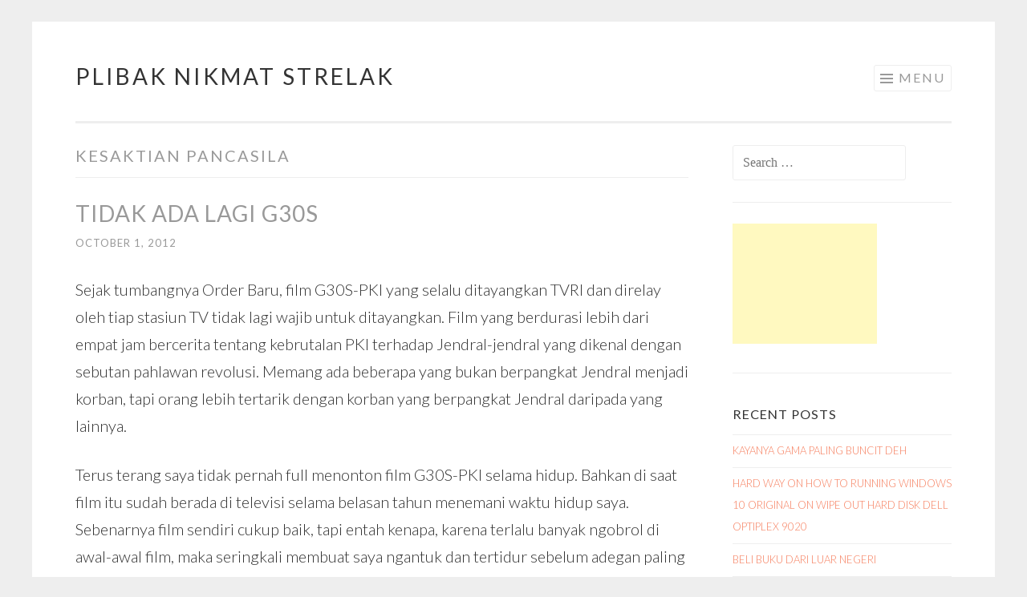

--- FILE ---
content_type: text/html; charset=utf-8
request_url: https://www.google.com/recaptcha/api2/aframe
body_size: 267
content:
<!DOCTYPE HTML><html><head><meta http-equiv="content-type" content="text/html; charset=UTF-8"></head><body><script nonce="tt_GjQBzqR2GxcYoOVLVUQ">/** Anti-fraud and anti-abuse applications only. See google.com/recaptcha */ try{var clients={'sodar':'https://pagead2.googlesyndication.com/pagead/sodar?'};window.addEventListener("message",function(a){try{if(a.source===window.parent){var b=JSON.parse(a.data);var c=clients[b['id']];if(c){var d=document.createElement('img');d.src=c+b['params']+'&rc='+(localStorage.getItem("rc::a")?sessionStorage.getItem("rc::b"):"");window.document.body.appendChild(d);sessionStorage.setItem("rc::e",parseInt(sessionStorage.getItem("rc::e")||0)+1);localStorage.setItem("rc::h",'1769111183353');}}}catch(b){}});window.parent.postMessage("_grecaptcha_ready", "*");}catch(b){}</script></body></html>